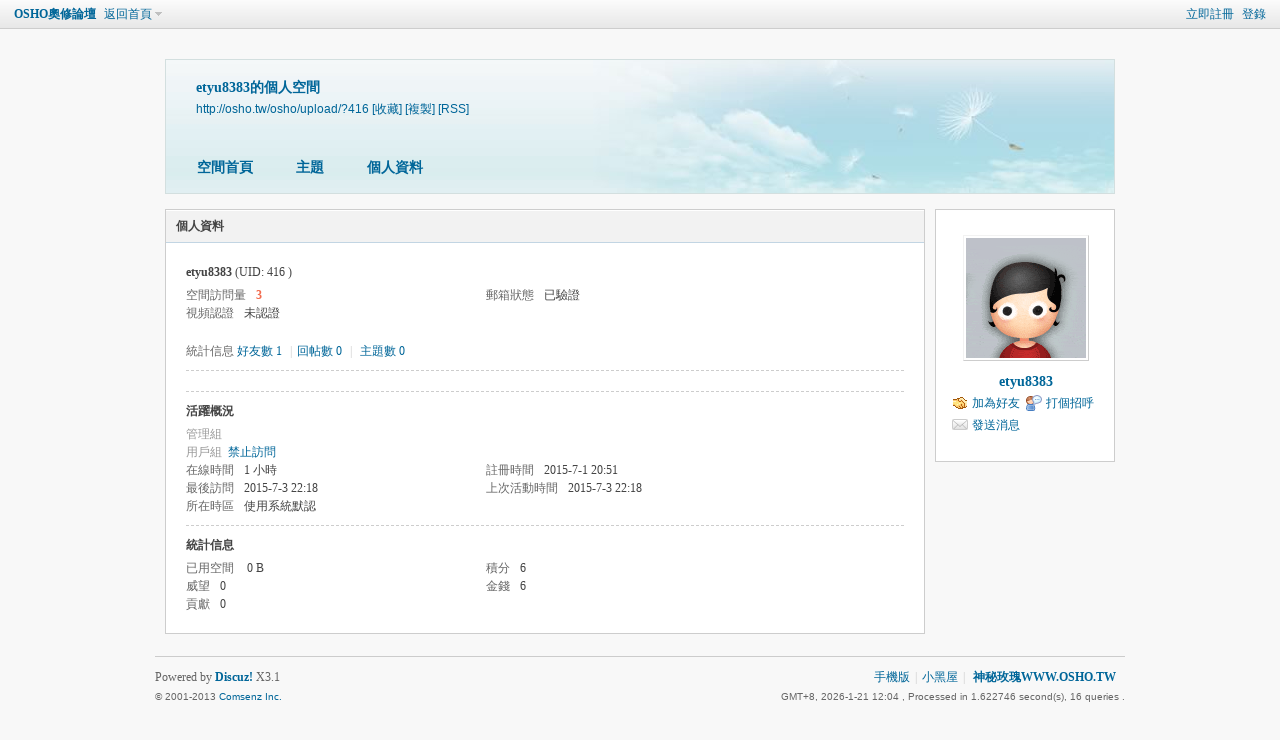

--- FILE ---
content_type: text/html; charset=big5
request_url: http://osho.tw/osho/upload/?416
body_size: 10549
content:

<!DOCTYPE html PUBLIC "-//W3C//DTD XHTML 1.0 Transitional//EN" "http://www.w3.org/TR/xhtml1/DTD/xhtml1-transitional.dtd">
<html xmlns="http://www.w3.org/1999/xhtml">
<head>
<meta http-equiv="Content-Type" content="text/html; charset=big5" />

<title>etyu8383的個人資料 -  OSHO奧修論壇 -  Powered by Discuz!</title>


<meta name="keywords" content="etyu8383的個人資料" />
<meta name="description" content="etyu8383的個人資料 ,OSHO奧修論壇" />
<meta name="generator" content="Discuz! X3.1" />
<meta name="author" content="Discuz! Team and Comsenz UI Team" />
<meta name="copyright" content="2001-2013 Comsenz Inc." />
<meta name="MSSmartTagsPreventParsing" content="True" />
<meta http-equiv="MSThemeCompatible" content="Yes" />
<base href="http://osho.tw/osho/upload/" /><link rel="stylesheet" type="text/css" href="data/cache/style_1_common.css?q3r" /><link rel="stylesheet" type="text/css" href="data/cache/style_1_home_space.css?q3r" /><script type="text/javascript">var STYLEID = '1', STATICURL = 'static/', IMGDIR = 'static/image/common', VERHASH = 'q3r', charset = 'big5', discuz_uid = '0', cookiepre = '4Y6R_2132_', cookiedomain = '', cookiepath = '/', showusercard = '1', attackevasive = '0', disallowfloat = 'newthread|viewvote|tradeorder|activity|debate|usergroups|task', creditnotice = '1|威望|,2|金錢|,3|貢獻|', defaultstyle = '', REPORTURL = 'aHR0cDovL29zaG8udHcvb3Noby91cGxvYWQvPzQxNg==', SITEURL = 'http://osho.tw/osho/upload/', JSPATH = 'data/cache/', DYNAMICURL = '';</script>
<script src="data/cache/common.js?q3r" type="text/javascript"></script>

<script src="data/cache/home.js?q3r" type="text/javascript"></script>
<link rel="stylesheet" type="text/css" href="data/cache/style_1_css_space.css?q3r" />
<link id="style_css" rel="stylesheet" type="text/css" href="static/space/t1/style.css?q3r">
<style id="diy_style"></style>
</head>

<body id="space" onkeydown="if(event.keyCode==27) return false;">
<div id="append_parent"></div>
<div id="ajaxwaitid"></div>


<div id="toptb" class="cl">
<div class="y">
<a href="member.php?mod=register">立即註冊</a>
<a href="member.php?mod=logging&amp;action=login" onclick="showWindow('login', this.href)">登錄</a>
</div>
<div class="z">
<a href="./" title="OSHO奧修論壇" class="xw1">OSHO奧修論壇</a>
<a href="home.php?mod=space&amp;do=home" id="navs" class="showmenu" onmouseover="showMenu(this.id);">返回首頁</a>
</div>
</div>
<div id="hd" class="wp cl">

<h2 id="spaceinfoshow"><strong id="spacename" class="mbn">
etyu8383的個人空間</strong>
<span class="xs0 xw0">
<a id="domainurl" href="http://osho.tw/osho/upload/?416" onclick="setCopy('http://osho.tw/osho/upload/?416', '空間地址複製成功');return false;">http://osho.tw/osho/upload/?416</a>
<a href="javascript:;" onclick="addFavorite(location.href, document.title)">[收藏]</a>
<a id="domainurl" href="http://osho.tw/osho/upload/?416" onclick="setCopy('http://osho.tw/osho/upload/?416', '空間地址複製成功');return false;">[複製]</a>
<a href="home.php?mod=rss&amp;uid=416">[RSS]</a>
</span>
<span id="spacedescription" class="xs1 xw0 mtn"></span>
</h2><div id="nv">
<ul>
<li><a href="home.php?mod=space&amp;uid=416&amp;do=index">空間首頁</a></li>
<li><a href="home.php?mod=space&amp;uid=416&amp;do=thread&amp;view=me&amp;from=space">主題</a></li>
<li><a href="home.php?mod=space&amp;uid=416&amp;do=profile">個人資料</a></li>
</ul>
</div></div>

<div class="p_pop h_pop" id="mn_userapp_menu" style="display: none"></div><ul id="navs_menu" class="p_pop topnav_pop" style="display:none;">                <li id="mn_forum" ><a href="forum.php" hidefocus="true" title="BBS"  >OSHO奧修論壇<span>BBS</span></a></li>                                                </ul>
<ul id="myspace_menu" class="p_pop" style="display:none;">
    <li><a href="home.php?mod=space">我的空間</a></li><li><a href="home.php?mod=space&do=friend" style="background-image:url(https://www.osho.tw/osho/upload/static/image/feed/friend_b.png) !important">好友</a></li>
<li><a href="forum.php?mod=guide&view=my" style="background-image:url(https://www.osho.tw/osho/upload/static/image/feed/thread_b.png) !important">帖子</a></li>
<li><a href="home.php?mod=space&do=favorite&view=me" style="background-image:url(https://www.osho.tw/osho/upload/static/image/feed/favorite_b.png) !important">收藏</a></li>
</ul>
<div id="ct" class="ct2 wp cl">
<div class="mn">
<div class="bm">
<div class="bm_h">
<h1 class="mt">個人資料</h1>
</div>
<div class="bm_c">
<div class="bm_c u_profile">

<div class="pbm mbm bbda cl">
<h2 class="mbn">
etyu8383

<span class="xw0">(UID: 416
)</span>
</h2>



<ul class="pf_l cl pbm mbm">

<li><em>空間訪問量</em><strong class="xi1">3</strong></li>

<li><em>郵箱狀態</em>已驗證</li>
<li><em>視頻認證</em>未認證</li>
</ul>
<ul>

</ul>
<ul class="cl bbda pbm mbm">
<li>
<em class="xg2">統計信息</em>
<a href="home.php?mod=space&amp;uid=416&amp;do=friend&amp;view=me&amp;from=space" target="_blank">好友數 1</a>

<span class="pipe">|</span><a href="home.php?mod=space&uid=416&do=thread&view=me&type=reply&from=space" target="_blank">回帖數 0</a>
<span class="pipe">|</span>
<a href="home.php?mod=space&uid=416&do=thread&view=me&type=thread&from=space" target="_blank">主題數 0</a>

</li>
</ul>



<ul class="pf_l cl">
</ul>
</div>



<div class="pbm mbm bbda cl">
<h2 class="mbn">活躍概況</h2>
<ul>
<li><em class="xg1">管理組&nbsp;&nbsp;</em><span style="color:"><a href="home.php?mod=spacecp&amp;ac=usergroup&amp;gid=-1" target="_blank"></a></span> </li>
<li><em class="xg1">用戶組&nbsp;&nbsp;</em><span style="color:"><a href="home.php?mod=spacecp&amp;ac=usergroup&amp;gid=5" target="_blank">禁止訪問</a></span>  </li>

</ul>
<ul id="pbbs" class="pf_l">
<li><em>在線時間</em>1 小時</li>
<li><em>註冊時間</em>2015-7-1 20:51</li>
<li><em>最後訪問</em>2015-7-3 22:18</li>
<li><em>上次活動時間</em>2015-7-3 22:18</li>
<li><em>所在時區</em>使用系統默認
</li>
</ul>
</div>
<div id="psts" class="cl">
<h2 class="mbn">統計信息</h2>
<ul class="pf_l">
<li><em>已用空間</em>   0 B </li>

<li><em>積分</em>6</li>
<li><em>威望</em>0 </li>

<li><em>金錢</em>6 </li>

<li><em>貢獻</em>0 </li>

</ul>
</div>



</div></div>
</div>
</div>
<div class="sd"><div id="pcd" class="bm cl"><div class="bm_c">
<div class="hm">
<p><a href="home.php?mod=space&amp;uid=416" class="avtm"><img src="http://www.osho.tw/osho/upload/uc_server/data/avatar/000/00/04/16_avatar_middle.jpg" onerror="this.onerror=null;this.src='http://www.osho.tw/osho/upload/uc_server/images/noavatar_middle.gif'" /></a></p>
<h2 class="xs2"><a href="home.php?mod=space&amp;uid=416">etyu8383</a></h2>
</div>
<ul class="xl xl2 cl ul_list">
<li class="ul_add"><a href="home.php?mod=spacecp&amp;ac=friend&amp;op=add&amp;uid=416&amp;handlekey=addfriendhk_416" id="a_friend_li_416" onclick="showWindow(this.id, this.href, 'get', 0);">加為好友</a></li>
<li class="ul_poke"><a href="home.php?mod=spacecp&amp;ac=poke&amp;op=send&amp;uid=416&amp;handlekey=propokehk_416" id="a_poke_416" onclick="showWindow(this.id, this.href, 'get', 0);">打個招呼</a></li>

<li class="ul_pm"><a href="home.php?mod=spacecp&amp;ac=pm&amp;op=showmsg&amp;handlekey=showmsg_416&amp;touid=416&amp;pmid=0&amp;daterange=2" id="a_sendpm_416" onclick="showWindow('showMsgBox', this.href, 'get', 0)">發送消息</a></li>
</ul>
</div>
</div>
</div>
<script type="text/javascript">
function succeedhandle_followmod(url, msg, values) {
var fObj = $('followmod');
if(values['type'] == 'add') {
fObj.innerHTML = '取消收聽';
fObj.href = 'home.php?mod=spacecp&ac=follow&op=del&fuid='+values['fuid'];
} else if(values['type'] == 'del') {
fObj.innerHTML = '收聽TA';
fObj.href = 'home.php?mod=spacecp&ac=follow&op=add&hash=eb26ea1e&fuid='+values['fuid'];
}
}
</script></div>
</div>

	</div>




<script type="text/javascript">
_attachEvent(window, 'load', getForbiddenFormula, document);
function getForbiddenFormula() {
var toGetForbiddenFormulaFIds = function () {
ajaxget('plugin.php?id=cloudsearch&formhash=eb26ea1e');
};
var a = document.body.getElementsByTagName('a');
for(var i = 0;i < a.length;i++){
if(a[i].getAttribute('sc')) {
a[i].setAttribute('mid', hash(a[i].href));
a[i].onmousedown = function() {toGetForbiddenFormulaFIds();};
}
}
var btn = document.body.getElementsByTagName('button');
for(var i = 0;i < btn.length;i++){
if(btn[i].getAttribute('sc')) {
btn[i].setAttribute('mid', hash(btn[i].id));
btn[i].onmousedown = function() {toGetForbiddenFormulaFIds();};
}
}
}
</script>


<div id="ft" class="wp cl">
<div id="flk" class="y">
<p>
<a href="forum.php?mobile=yes" >手機版</a><span class="pipe">|</span><a href="forum.php?mod=misc&action=showdarkroom" >小黑屋</a><span class="pipe">|</span>
<strong><a href="http://WWW.OSHO.TW" target="_blank">神秘玫瑰WWW.OSHO.TW</a></strong>


&nbsp;&nbsp;<span id="tcss"></span><script type="text/javascript" src="http://tcss.qq.com/ping.js?v=1q3r" charset="utf-8"></script><script type="text/javascript" reload="1">pgvMain({"discuzParams":{"r2":"28373123","ui":0,"rt":"home","md":"space","pn":1,"qq":"000","logo":11},"extraParams":""});</script>
</p>
<p class="xs0">
GMT+8, 2026-1-21 12:04
<span id="debuginfo">
, Processed in 1.622746 second(s), 16 queries
.

</span>
</p>
</div>
<div id="frt">
<p>Powered by <strong><a href="http://www.discuz.net" target="_blank">Discuz!</a></strong> <em>X3.1</em></p>
<p class="xs0">&copy; 2001-2013 <a href="http://www.comsenz.com" target="_blank">Comsenz Inc.</a></p>
</div>
</div>

<script src="home.php?mod=misc&ac=sendmail&rand=1768968286" type="text/javascript"></script>

<div id="scrolltop">

<span hidefocus="true"><a title="返回頂部" onclick="window.scrollTo('0','0')" class="scrolltopa" ><b>返回頂部</b></a></span>

</div>
<script type="text/javascript">_attachEvent(window, 'scroll', function () { showTopLink(); });checkBlind();</script>

			<div id="discuz_tips" style="display:none;"></div>
			<script type="text/javascript">
				var tipsinfo = '28373123|X3.1|0.6||0||0|7|1768968286|d8789ff9d95c90f8239903ae3fc74821|2';
			</script>
			<script src="http://discuz.gtimg.cn/cloud/scripts/discuz_tips.js?v=1" type="text/javascript" charset="UTF-8"></script></body>
</html>
